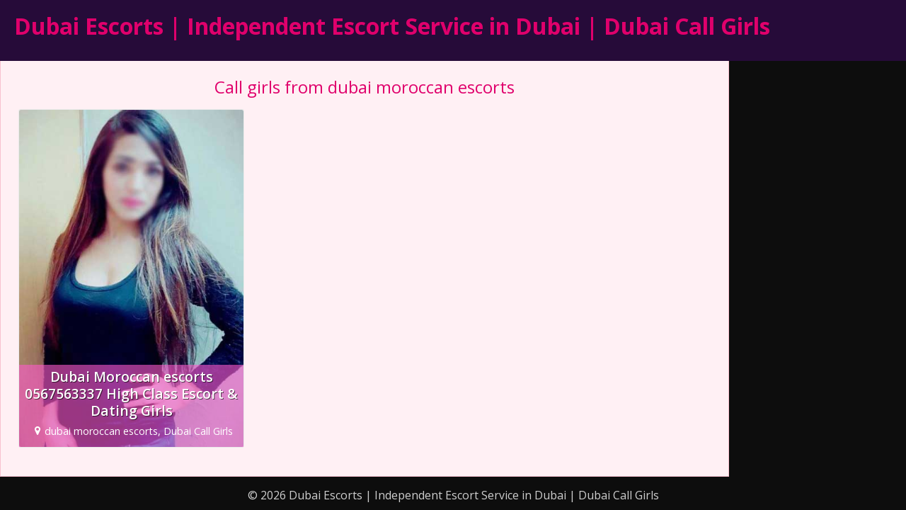

--- FILE ---
content_type: text/html; charset=UTF-8
request_url: https://indiancallgirlindubai.com/call-girls/dubai-call-girls/dubai-moroccan-escorts/
body_size: 4206
content:
<!DOCTYPE html>
<html lang="en">
<head>
	<meta charset="UTF-8">
	<meta name="viewport" content="width=device-width, height=device-height, initial-scale=1.0, maximum-scale=1.0, target-densityDpi=device-dpi, user-scalable=no">
	<title>dubai moroccan escorts</title>
	<link rel="profile" href="http://gmpg.org/xfn/11">
	<meta name='robots' content='index, follow, max-image-preview:large, max-snippet:-1, max-video-preview:-1' />
	<style>img:is([sizes="auto" i], [sizes^="auto," i]) { contain-intrinsic-size: 3000px 1500px }</style>
	
	<!-- This site is optimized with the Yoast SEO plugin v26.4 - https://yoast.com/wordpress/plugins/seo/ -->
	<link rel="canonical" href="https://indiancallgirlindubai.com/call-girls/dubai-call-girls/dubai-moroccan-escorts/" />
	<meta property="og:locale" content="en_US" />
	<meta property="og:type" content="article" />
	<meta property="og:title" content="dubai moroccan escorts" />
	<meta property="og:url" content="https://indiancallgirlindubai.com/call-girls/dubai-call-girls/dubai-moroccan-escorts/" />
	<meta property="og:site_name" content="Dubai Escorts | Independent Escort Service in Dubai | Dubai Call Girls" />
	<meta name="twitter:card" content="summary_large_image" />
	<script type="application/ld+json" class="yoast-schema-graph">{"@context":"https://schema.org","@graph":[{"@type":"CollectionPage","@id":"https://indiancallgirlindubai.com/call-girls/dubai-call-girls/dubai-moroccan-escorts/","url":"https://indiancallgirlindubai.com/call-girls/dubai-call-girls/dubai-moroccan-escorts/","name":"dubai moroccan escorts","isPartOf":{"@id":"https://indiancallgirlindubai.com/#website"},"breadcrumb":{"@id":"https://indiancallgirlindubai.com/call-girls/dubai-call-girls/dubai-moroccan-escorts/#breadcrumb"},"inLanguage":"en"},{"@type":"BreadcrumbList","@id":"https://indiancallgirlindubai.com/call-girls/dubai-call-girls/dubai-moroccan-escorts/#breadcrumb","itemListElement":[{"@type":"ListItem","position":1,"name":"Home","item":"https://indiancallgirlindubai.com/"},{"@type":"ListItem","position":2,"name":"Dubai Call Girls","item":"https://indiancallgirlindubai.com/call-girls/dubai-call-girls/"},{"@type":"ListItem","position":3,"name":"dubai moroccan escorts"}]},{"@type":"WebSite","@id":"https://indiancallgirlindubai.com/#website","url":"https://indiancallgirlindubai.com/","name":"Dubai Escorts | Independent Escort Service in Dubai | Dubai Call Girls","description":"Call or Whatsapp to Dubai Escorts +971-525373611 for Book Your Dubai Escort Service &amp; fun With Independent Escort Girls in Dubai with Pics","potentialAction":[{"@type":"SearchAction","target":{"@type":"EntryPoint","urlTemplate":"https://indiancallgirlindubai.com/?s={search_term_string}"},"query-input":{"@type":"PropertyValueSpecification","valueRequired":true,"valueName":"search_term_string"}}],"inLanguage":"en"}]}</script>
	<!-- / Yoast SEO plugin. -->


<link rel='dns-prefetch' href='//fonts.googleapis.com' />
<link rel="alternate" type="application/rss+xml" title="Dubai Escorts | Independent Escort Service in Dubai | Dubai Call Girls &raquo; dubai moroccan escorts Countries Feed" href="https://indiancallgirlindubai.com/call-girls/dubai-call-girls/dubai-moroccan-escorts/feed/" />

<style id='classic-theme-styles-inline-css' type='text/css'>
/*! This file is auto-generated */
.wp-block-button__link{color:#fff;background-color:#32373c;border-radius:9999px;box-shadow:none;text-decoration:none;padding:calc(.667em + 2px) calc(1.333em + 2px);font-size:1.125em}.wp-block-file__button{background:#32373c;color:#fff;text-decoration:none}
</style>
<style id='global-styles-inline-css' type='text/css'>
:root{--wp--preset--aspect-ratio--square: 1;--wp--preset--aspect-ratio--4-3: 4/3;--wp--preset--aspect-ratio--3-4: 3/4;--wp--preset--aspect-ratio--3-2: 3/2;--wp--preset--aspect-ratio--2-3: 2/3;--wp--preset--aspect-ratio--16-9: 16/9;--wp--preset--aspect-ratio--9-16: 9/16;--wp--preset--color--black: #000000;--wp--preset--color--cyan-bluish-gray: #abb8c3;--wp--preset--color--white: #ffffff;--wp--preset--color--pale-pink: #f78da7;--wp--preset--color--vivid-red: #cf2e2e;--wp--preset--color--luminous-vivid-orange: #ff6900;--wp--preset--color--luminous-vivid-amber: #fcb900;--wp--preset--color--light-green-cyan: #7bdcb5;--wp--preset--color--vivid-green-cyan: #00d084;--wp--preset--color--pale-cyan-blue: #8ed1fc;--wp--preset--color--vivid-cyan-blue: #0693e3;--wp--preset--color--vivid-purple: #9b51e0;--wp--preset--gradient--vivid-cyan-blue-to-vivid-purple: linear-gradient(135deg,rgba(6,147,227,1) 0%,rgb(155,81,224) 100%);--wp--preset--gradient--light-green-cyan-to-vivid-green-cyan: linear-gradient(135deg,rgb(122,220,180) 0%,rgb(0,208,130) 100%);--wp--preset--gradient--luminous-vivid-amber-to-luminous-vivid-orange: linear-gradient(135deg,rgba(252,185,0,1) 0%,rgba(255,105,0,1) 100%);--wp--preset--gradient--luminous-vivid-orange-to-vivid-red: linear-gradient(135deg,rgba(255,105,0,1) 0%,rgb(207,46,46) 100%);--wp--preset--gradient--very-light-gray-to-cyan-bluish-gray: linear-gradient(135deg,rgb(238,238,238) 0%,rgb(169,184,195) 100%);--wp--preset--gradient--cool-to-warm-spectrum: linear-gradient(135deg,rgb(74,234,220) 0%,rgb(151,120,209) 20%,rgb(207,42,186) 40%,rgb(238,44,130) 60%,rgb(251,105,98) 80%,rgb(254,248,76) 100%);--wp--preset--gradient--blush-light-purple: linear-gradient(135deg,rgb(255,206,236) 0%,rgb(152,150,240) 100%);--wp--preset--gradient--blush-bordeaux: linear-gradient(135deg,rgb(254,205,165) 0%,rgb(254,45,45) 50%,rgb(107,0,62) 100%);--wp--preset--gradient--luminous-dusk: linear-gradient(135deg,rgb(255,203,112) 0%,rgb(199,81,192) 50%,rgb(65,88,208) 100%);--wp--preset--gradient--pale-ocean: linear-gradient(135deg,rgb(255,245,203) 0%,rgb(182,227,212) 50%,rgb(51,167,181) 100%);--wp--preset--gradient--electric-grass: linear-gradient(135deg,rgb(202,248,128) 0%,rgb(113,206,126) 100%);--wp--preset--gradient--midnight: linear-gradient(135deg,rgb(2,3,129) 0%,rgb(40,116,252) 100%);--wp--preset--font-size--small: 13px;--wp--preset--font-size--medium: 20px;--wp--preset--font-size--large: 36px;--wp--preset--font-size--x-large: 42px;--wp--preset--spacing--20: 0.44rem;--wp--preset--spacing--30: 0.67rem;--wp--preset--spacing--40: 1rem;--wp--preset--spacing--50: 1.5rem;--wp--preset--spacing--60: 2.25rem;--wp--preset--spacing--70: 3.38rem;--wp--preset--spacing--80: 5.06rem;--wp--preset--shadow--natural: 6px 6px 9px rgba(0, 0, 0, 0.2);--wp--preset--shadow--deep: 12px 12px 50px rgba(0, 0, 0, 0.4);--wp--preset--shadow--sharp: 6px 6px 0px rgba(0, 0, 0, 0.2);--wp--preset--shadow--outlined: 6px 6px 0px -3px rgba(255, 255, 255, 1), 6px 6px rgba(0, 0, 0, 1);--wp--preset--shadow--crisp: 6px 6px 0px rgba(0, 0, 0, 1);}:where(.is-layout-flex){gap: 0.5em;}:where(.is-layout-grid){gap: 0.5em;}body .is-layout-flex{display: flex;}.is-layout-flex{flex-wrap: wrap;align-items: center;}.is-layout-flex > :is(*, div){margin: 0;}body .is-layout-grid{display: grid;}.is-layout-grid > :is(*, div){margin: 0;}:where(.wp-block-columns.is-layout-flex){gap: 2em;}:where(.wp-block-columns.is-layout-grid){gap: 2em;}:where(.wp-block-post-template.is-layout-flex){gap: 1.25em;}:where(.wp-block-post-template.is-layout-grid){gap: 1.25em;}.has-black-color{color: var(--wp--preset--color--black) !important;}.has-cyan-bluish-gray-color{color: var(--wp--preset--color--cyan-bluish-gray) !important;}.has-white-color{color: var(--wp--preset--color--white) !important;}.has-pale-pink-color{color: var(--wp--preset--color--pale-pink) !important;}.has-vivid-red-color{color: var(--wp--preset--color--vivid-red) !important;}.has-luminous-vivid-orange-color{color: var(--wp--preset--color--luminous-vivid-orange) !important;}.has-luminous-vivid-amber-color{color: var(--wp--preset--color--luminous-vivid-amber) !important;}.has-light-green-cyan-color{color: var(--wp--preset--color--light-green-cyan) !important;}.has-vivid-green-cyan-color{color: var(--wp--preset--color--vivid-green-cyan) !important;}.has-pale-cyan-blue-color{color: var(--wp--preset--color--pale-cyan-blue) !important;}.has-vivid-cyan-blue-color{color: var(--wp--preset--color--vivid-cyan-blue) !important;}.has-vivid-purple-color{color: var(--wp--preset--color--vivid-purple) !important;}.has-black-background-color{background-color: var(--wp--preset--color--black) !important;}.has-cyan-bluish-gray-background-color{background-color: var(--wp--preset--color--cyan-bluish-gray) !important;}.has-white-background-color{background-color: var(--wp--preset--color--white) !important;}.has-pale-pink-background-color{background-color: var(--wp--preset--color--pale-pink) !important;}.has-vivid-red-background-color{background-color: var(--wp--preset--color--vivid-red) !important;}.has-luminous-vivid-orange-background-color{background-color: var(--wp--preset--color--luminous-vivid-orange) !important;}.has-luminous-vivid-amber-background-color{background-color: var(--wp--preset--color--luminous-vivid-amber) !important;}.has-light-green-cyan-background-color{background-color: var(--wp--preset--color--light-green-cyan) !important;}.has-vivid-green-cyan-background-color{background-color: var(--wp--preset--color--vivid-green-cyan) !important;}.has-pale-cyan-blue-background-color{background-color: var(--wp--preset--color--pale-cyan-blue) !important;}.has-vivid-cyan-blue-background-color{background-color: var(--wp--preset--color--vivid-cyan-blue) !important;}.has-vivid-purple-background-color{background-color: var(--wp--preset--color--vivid-purple) !important;}.has-black-border-color{border-color: var(--wp--preset--color--black) !important;}.has-cyan-bluish-gray-border-color{border-color: var(--wp--preset--color--cyan-bluish-gray) !important;}.has-white-border-color{border-color: var(--wp--preset--color--white) !important;}.has-pale-pink-border-color{border-color: var(--wp--preset--color--pale-pink) !important;}.has-vivid-red-border-color{border-color: var(--wp--preset--color--vivid-red) !important;}.has-luminous-vivid-orange-border-color{border-color: var(--wp--preset--color--luminous-vivid-orange) !important;}.has-luminous-vivid-amber-border-color{border-color: var(--wp--preset--color--luminous-vivid-amber) !important;}.has-light-green-cyan-border-color{border-color: var(--wp--preset--color--light-green-cyan) !important;}.has-vivid-green-cyan-border-color{border-color: var(--wp--preset--color--vivid-green-cyan) !important;}.has-pale-cyan-blue-border-color{border-color: var(--wp--preset--color--pale-cyan-blue) !important;}.has-vivid-cyan-blue-border-color{border-color: var(--wp--preset--color--vivid-cyan-blue) !important;}.has-vivid-purple-border-color{border-color: var(--wp--preset--color--vivid-purple) !important;}.has-vivid-cyan-blue-to-vivid-purple-gradient-background{background: var(--wp--preset--gradient--vivid-cyan-blue-to-vivid-purple) !important;}.has-light-green-cyan-to-vivid-green-cyan-gradient-background{background: var(--wp--preset--gradient--light-green-cyan-to-vivid-green-cyan) !important;}.has-luminous-vivid-amber-to-luminous-vivid-orange-gradient-background{background: var(--wp--preset--gradient--luminous-vivid-amber-to-luminous-vivid-orange) !important;}.has-luminous-vivid-orange-to-vivid-red-gradient-background{background: var(--wp--preset--gradient--luminous-vivid-orange-to-vivid-red) !important;}.has-very-light-gray-to-cyan-bluish-gray-gradient-background{background: var(--wp--preset--gradient--very-light-gray-to-cyan-bluish-gray) !important;}.has-cool-to-warm-spectrum-gradient-background{background: var(--wp--preset--gradient--cool-to-warm-spectrum) !important;}.has-blush-light-purple-gradient-background{background: var(--wp--preset--gradient--blush-light-purple) !important;}.has-blush-bordeaux-gradient-background{background: var(--wp--preset--gradient--blush-bordeaux) !important;}.has-luminous-dusk-gradient-background{background: var(--wp--preset--gradient--luminous-dusk) !important;}.has-pale-ocean-gradient-background{background: var(--wp--preset--gradient--pale-ocean) !important;}.has-electric-grass-gradient-background{background: var(--wp--preset--gradient--electric-grass) !important;}.has-midnight-gradient-background{background: var(--wp--preset--gradient--midnight) !important;}.has-small-font-size{font-size: var(--wp--preset--font-size--small) !important;}.has-medium-font-size{font-size: var(--wp--preset--font-size--medium) !important;}.has-large-font-size{font-size: var(--wp--preset--font-size--large) !important;}.has-x-large-font-size{font-size: var(--wp--preset--font-size--x-large) !important;}
:where(.wp-block-post-template.is-layout-flex){gap: 1.25em;}:where(.wp-block-post-template.is-layout-grid){gap: 1.25em;}
:where(.wp-block-columns.is-layout-flex){gap: 2em;}:where(.wp-block-columns.is-layout-grid){gap: 2em;}
:root :where(.wp-block-pullquote){font-size: 1.5em;line-height: 1.6;}
</style>
<link rel='stylesheet' id='open-sans-font-css' href='//fonts.googleapis.com/css?family=Open+Sans%3A400%2C600%2C700&#038;display=swap&#038;ver=6.8.3' type='text/css' media='all' />
<link rel='stylesheet' id='main-css-file-css' href='https://indiancallgirlindubai.com/wp-content/themes/escortwp/style.css?ver=6.8.3' type='text/css' media='all' />
<link rel='stylesheet' id='icon-font-css' href='https://indiancallgirlindubai.com/wp-content/themes/escortwp/css/icon-font/style.css?ver=6.8.3' type='text/css' media='all' />
<link rel='stylesheet' id='responsive-css' href='https://indiancallgirlindubai.com/wp-content/themes/escortwp/css/responsive.css?ver=6.8.3' type='text/css' media='all' />
<link rel='stylesheet' id='select2-css' href='https://indiancallgirlindubai.com/wp-content/themes/escortwp/css/select2.min.css?ver=6.8.3' type='text/css' media='all' />
<script type="text/javascript" src="https://indiancallgirlindubai.com/wp-includes/js/jquery/jquery.min.js?ver=3.7.1" id="jquery-core-js"></script>
<script type="text/javascript" src="https://indiancallgirlindubai.com/wp-includes/js/jquery/jquery-migrate.min.js?ver=3.4.1" id="jquery-migrate-js"></script>
<script type="text/javascript" src="https://indiancallgirlindubai.com/wp-content/themes/escortwp/js/select2.min.js?ver=6.8.3" id="select2-js"></script>
<script type="text/javascript" src="https://indiancallgirlindubai.com/wp-content/themes/escortwp/js/dolceescort.js?ver=6.8.3" id="dolcejs-js"></script>
<script type="text/javascript" src="https://indiancallgirlindubai.com/wp-content/themes/escortwp/js/js.cookie.js?ver=6.8.3" id="js-cookie-js"></script>
<script type="text/javascript" src="https://indiancallgirlindubai.com/wp-content/themes/escortwp/js/jquery.uploadifive.min.js?ver=6.8.3" id="jquery-uploadifive-js"></script>
<script type="text/javascript" src="https://indiancallgirlindubai.com/wp-content/themes/escortwp/js/jquery.mobile.custom.min.js?ver=6.8.3" id="jquery-mobile-custom-js"></script>
<script type="text/javascript" src="https://indiancallgirlindubai.com/wp-content/themes/escortwp/js/checkator.jquery.js?ver=6.8.3" id="checkator-js"></script>
<link rel="icon" href="https://indiancallgirlindubai.com/wp-content/uploads/2022/04/favicon.png" sizes="32x32" />
<link rel="icon" href="https://indiancallgirlindubai.com/wp-content/uploads/2022/04/favicon.png" sizes="192x192" />
<link rel="apple-touch-icon" href="https://indiancallgirlindubai.com/wp-content/uploads/2022/04/favicon.png" />
<meta name="msapplication-TileImage" content="https://indiancallgirlindubai.com/wp-content/uploads/2022/04/favicon.png" />
</head>
<body class="archive tax-call-girls term-dubai-moroccan-escorts term-212 wp-theme-escortwp">
<header>
	<div class="header-top-bar">
		<div class="logo l">
	        	    	<h1 class="l"><a href="https://indiancallgirlindubai.com/" title="Dubai Escorts | Independent Escort Service in Dubai | Dubai Call Girls">Dubai Escorts | Independent Escort Service in Dubai | Dubai Call Girls</a></h1>
	    </div> <!-- logo -->
		<div class="hamburger-menu rad25"><span class="icon icon-menu"></span><span class="label">Menu</span></div>

    	<div class="subnav-menu-wrapper r">
	    	<ul class="subnav-menu vcenter r">
														        </ul>
        </div> <!-- subnav-menu-wrapper -->
    	<div class="clear"></div>
	</div> <!-- header-top-bar -->

    
	</header> <!-- header -->

<div class="all all-body">
		<div class="contentwrapper">
		<div class="body">
        	<div class="bodybox">
				<h3>Call girls from dubai moroccan escorts</h3><div class="clear"></div>    <div class="girl" itemscope itemtype ="http://schema.org/Person">
		<div class="thumb rad3">
			<div class="thumbwrapper">
        		<a href="https://indiancallgirlindubai.com/call-girl/dubai-moroccan-escorts-0567563337-high-class-escort-dating-girls/" title="Dubai Moroccan escorts 0567563337 High Class Escort &#038; Dating Girls">
        			        			<div class="model-info">
						<span class="labels"></span>						<div class="clear"></div>
						<div class="desc">
							<div class="girl-name" title="Dubai Moroccan escorts 0567563337 High Class Escort &#038; Dating Girls" itemprop="name">Dubai Moroccan escorts 0567563337 High Class Escort &#038; Dating Girls</div>
							<div class="clear"></div>
							<div class="girl-desc-location" itemprop="homeLocation"><span class="icon-location"></span>dubai moroccan escorts, Dubai Call Girls</div>
						</div> <!-- desc -->
					</div> <!-- model-info -->
					<img class="mobile-ready-img rad3" src="https://indiancallgirlindubai.com/wp-content/uploads/1673855573970/16738563212424-170x206.jpg" srcset="https://indiancallgirlindubai.com/wp-content/uploads/1673855573970/16738563212424-170x206.jpg 170w, https://indiancallgirlindubai.com/wp-content/uploads/1673855573970/16738563212424-280x415.jpg 280w, https://indiancallgirlindubai.com/wp-content/uploads/1673855573970/16738563212424-400x600.jpg 400w" data-responsive-img-url="https://indiancallgirlindubai.com/wp-content/uploads/1673855573970/16738563212424-170x206.jpg" alt="Dubai Moroccan escorts 0567563337 High Class Escort &#038; Dating Girls" itemprop="image" />
					
				</a>
				<div class="clear"></div>
			</div>
					</div> <!-- THUMB --> <div class="clear"></div>
    </div> <!-- GIRL -->
                <div class="clear"></div>
            </div> <!-- BODY BOX -->

            <div class="clear"></div>
        </div> <!-- BODY -->
		</div> <!-- contentwrapper -->

				<div class="sidebar-right">




</div> <!-- SIDEBAR RIGHT -->    	<div class="clear"></div>
	<div class="clear10"></div>

	
    <div class="underfooter">
		<div>
			&copy; 2026 Dubai Escorts | Independent Escort Service in Dubai | Dubai Call Girls		</div><div class="clear"></div>
	</div>
</div> <!-- ALL -->
<script type="speculationrules">
{"prefetch":[{"source":"document","where":{"and":[{"href_matches":"\/*"},{"not":{"href_matches":["\/wp-*.php","\/wp-admin\/*","\/wp-content\/uploads\/*","\/wp-content\/*","\/wp-content\/plugins\/*","\/wp-content\/themes\/escortwp\/*","\/*\\?(.+)"]}},{"not":{"selector_matches":"a[rel~=\"nofollow\"]"}},{"not":{"selector_matches":".no-prefetch, .no-prefetch a"}}]},"eagerness":"conservative"}]}
</script>
</body>
</html>
<!--
Lovers can see to do their amorous rites
By their own beauties; or, if love be blind,
It best agrees with night. Come, civil night,
-->

<!-- Page cached by LiteSpeed Cache 7.6.2 on 2026-01-16 17:48:31 -->